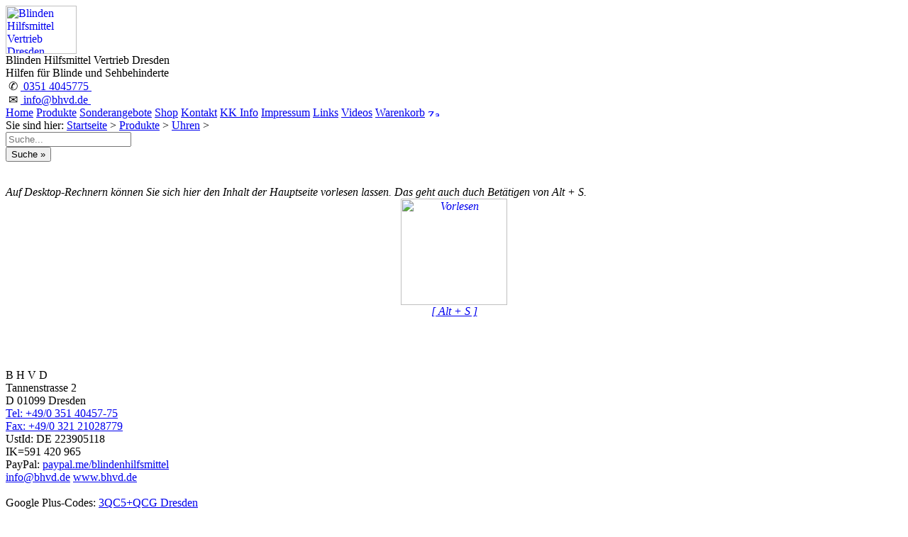

--- FILE ---
content_type: text/html
request_url: https://bhvd.de/produkte/uhr/mv1136v/index.html
body_size: 9440
content:
<span id="000"></span>
<!DOCTYPE html>
<html lang="de">
<!--
     ================================================================
     Webseiten und Software (c)1997-2024 fluSoft GbR [www.flusoft.de]
     Tannenstrasse 2, D 01099 Dresden
     T: +49 351 404570 F: +49 351 4045777 M: info@flusoft.de
     ================================================================
letzte &Auml;nderung:  7. Februar 2025
-->
<head>
<meta charset="UTF-8">
<link rel="canonical" href="https://www.bhvd.de">
<meta property="fb:url"           content="/produkte/uhr/mv1136v/index.html">
<meta property="fb:type"          content="website">
<meta property="fb:title"         content="Herren Funkarmbanduhr mit Metallgeh&auml;use &#216; 40 mm &#150; Zifferblatt wei&szlig;, Metallzugarmband.">
<meta property="fb:image:width" content="1080">
<meta property="fb:image:height" content="720">
<meta name="twitter:title" content="Herren Funkarmbanduhr mit Metallgeh&auml;use &#216; 40 mm &#150; Zifferblatt wei&szlig;, Metallzugarmband.">
<meta name="format-detection" content="telephone=no">
<meta name="geo.region" content="DE-SN">
<meta name="geo.placename" content="Dresden">
<meta name="geo.position" content="51.071504;13.758839">
<meta name="ICBM" content="51.071504, 13.758839">
<meta name="viewport" content="width=device-width, initial-scale=1.0, user-scalable=yes">
<meta name="apple-mobile-web-app-capable" content="yes">
<meta http-equiv="X-UA-Compatible" content="IE=edge">
<link rel="stylesheet" href="https://fonts.googleapis.com/icon?family=Material+Icons">
<meta name="verify-v1" content="j4eBoIvQWl1JBmF8kKmcETOvri9bO1Zc13qO9kviWVk=">
<title>Herren Funkarmbanduhr mit Metallgeh&auml;use &#216; 40 mm &#150; Zifferblatt wei&szlig;, Metallzugarmband.</title>
<meta name="description" content="Hilfen f&uuml;r Blinde und Sehbehinderte,
behinderung,
Herren Funkarmbanduhr mit Metallgeh&auml;use &#216; 40 mm &#150; Zifferblatt wei&szlig;, Metallzugarmband.,
">
<meta name="robots" content="index">
<meta name="robots" content="follow">
<meta name="revisit-after" content="7 days">
<meta name="author" content="Ulf Beckmann">
<meta name="reply-to" content="beckmann@flusoft.de">
<meta name="language" content="german">
<meta name="language" content="deutsch">
<meta name="language" content="de">
<meta name="keywords" lang="de" content="blinde,sehbehindert,sehschwach,hilfen,hilfsmittel,flusoft,vzfb,marland,nvda, uhren">
<link rel="icon" sizes="192x192" type="image/png" href="https://www.bhvd.de/bhvd.webp">
<link rel="shortcut icon" sizes="192x192" href="https://www.bhvd.de/bhvd.webp">
<link rel="stylesheet" type="text/css" href="https://www.bhvd.de/style.css?v=20250207">
</head>
<body>
<div class="container">
<div class="h1 mycenter mymiddle" title="zur Startseite hier klicken oder [Alt+0] dr&uuml;cken">
 <a accesskey="0" href="https://www.bhvd.de/index.html" title="[Alt+0] Willkommen, zur Startseite bitte hier klicken">
 <img src="https://www.bhvd.de/bilder/bhvlogo.webp" width="100" height="68" alt="Blinden Hilfsmittel Vertrieb Dresden"><br>
 </a>
</div>
<div class="h2 mycenter">
<span class="z1">Blinden Hilfsmittel Vertrieb Dresden</span><br>
<span class="z2">Hilfen f&uuml;r Blinde und Sehbehinderte</span>
</div>
<div class="h3 mycenter mymiddle bg_dark">
<span class="rsym">&nbsp;&#9990;</span>
<span class="rtxt"><a class="rlnk" href="tel:+493514045775">&nbsp;0351 4045775&nbsp;</a></span>
<br>
<span class="rsym">&nbsp;&#9993;</span>
<span class="rtxt"><a class="rlnk" href="mailto:info@bhvd.de">&nbsp;info@bhvd.de&nbsp;</a></span>
</div>
</div><!--container-->
<div class="container">
<div class="fbox100">
<div class="topmenue">
 <a href="https://www.bhvd.de/index.html" title="zur Startseite klichen Sie bitte hier" tabindex="10">Home</a>
 <a href="https://www.bhvd.de/produkte/index.html" title="um die Produktliste anzuzeigen klichen Sie bitte hier" tabindex="11">Produkte</a>
 <a href="https://www.bhvd.de/sonder/index.html" title="die Sonderangebote" tabindex="12">Sonderangebote</a>
 <a href="https://www.bhvd.de/shop/index.html" title="Hinweise zum Mini-Shop" tabindex="13">Shop</a>
 <a accesskey="9" href="https://www.bhvd.de/kontakt/index.html" title="Wie kann ich Kontakt aufnehmen?" tabindex="14">Kontakt</a>
 <a href="https://www.bhvd.de/kkinfo/index.html" title="Informationen &uuml;ber Produkte die von den ges. Krankenkassen getragen werden k&ouml;nnen" tabindex="15">KK Info</a>
 <a href="https://www.bhvd.de/impress/index.html" title="das Impressum, Verantwortlickeiten und Ausschl&uuml;sse" tabindex="16">Impressum</a>
 <a href="https://www.bhvd.de/links/index.html" title="hier finden Sie interessante Links" tabindex="17">Links</a>
 <a href="https://www.bhvd.de/video/index.html" title="Produktvideos" tabindex="18">Videos</a>
<a title="Ihr Warenkorb" href="https://www.bhvd.de/cgi-bin/prod_add.cgi?Id=bhvd" tabindex="19">Warenkorb</a>
<span style="background-color:white;color:blue">
<img src="https://www.bhvd.de/php/prod_cou.php" height="10" width="16" alt="Zaehler" class="prodcount">
</span>
</div><!-- id topmenu -->
<div class="siesind">
 Sie sind hier:
 <a href="https://www.bhvd.de/index.html" title="Startseite">Startseite</a> &gt;
 <a href="https://www.bhvd.de/produkte/index.html" title="die Produkte">Produkte</a> &gt;
 <a href="https://www.bhvd.de/produkte/uhren/index.html" title="sprechende Uhren">Uhren</a> &gt;
 &nbsp;
 &nbsp;
</div><!-- id sie sind -->
</div>
</div>
<div class="container"><!-- Mitte Inhalt -->
<div class="c1 menue">
<div id="ssuche" class="mycenter">
<form method="post" action="https://www.bhvd.de/cgi-bin/prod_sea.cgi?Id=bhvd" target="data"  accept-charset="UTF-8">
<input type="hidden" name="sort" value="0">
<input type="hidden" name="combination" value="AND">
<input class="suche" type="search" name="searchwords" size="20" maxlength="80" placeholder="Suche..." onmouseover="this.focus();" tabindex="20"><br>
<input class="suche2" type="submit" value="Suche &#187;" tabindex="21">
</form>
<br>
</div><!-- suche -->
<!-- Vorlesen der Seite -->
<audio id="tts_bar" accesskey="s" src="https://mp3.bhvd.de/mv1136v.mp3" tabindex="25" title="Vorlesen des Textes der Hauptseite."></audio>
<script type="text/javascript">
<!--
var haudio=0;
var _str_play  = '<img src="https://b.bhvd.de/tts_vor.webp" alt="Vorlesen" title="vorlesen" width="150"><br>'+
 '[ Alt + S ]';
var _str_stopp = '<img src="https://b.bhvd.de/tts_stopp.webp" alt="Stopp" title="Stopp" width="150"><br>'+
 '<span class="myleft"><hr id="ttshr"></span>';
function ttsstatus(){
 if (haudio==null) return 1;
 if (haudio.error != null){
   if (haudio.error.code>0) return 1;
  };
 return haudio.ended;
}
var cruold=0;
var crud=0;
function ttsstatusanz(){
var ts = ttsstatus();
var pro=0;
var cru=0;
 if (ts>0){
    document.all.tts_bar_startstop.innerHTML = _str_play;
    cruold = 0;
    crud = 0;
  } else {
    document.all.tts_bar_startstop.innerHTML = _str_stopp;
    if (haudio){
     cru = haudio.currentTime;
     pro = (cru*120) / haudio.duration;
     if (cruold == cru){
      crud++;
      if (crud>4){
        haudio.pause();
        haudio.currentTime = haudio.duration;
        haudio = null;
       };
     };
     cruold = cru;
    }
    document.getElementById("ttshr").style.width=""+pro+"px";
    window.setTimeout("ttsstatusanz()",500);
  }
}
function ttsstart(param,arg) {
if ((haudio) && (haudio.ended==0)){
 haudio.pause();
 haudio.currentTime=haudio.duration;
 if ((arg) && (arg==1)){
   haudio = null;
   return;
 }
};
haudio=document.getElementById(param);
haudio.play();
window.setTimeout("ttsstatusanz()",500);
};
-->
</script>
<div class="cbox">
<div class="fbox100">
<dfn class="tooltip">
<span rel="tooltip" style="bottom:75px;">Auf Desktop-Rechnern k&ouml;nnen Sie sich hier den
Inhalt der Hauptseite vorlesen lassen. Das geht auch duch Bet&auml;tigen von Alt + S.</span>
<center>
<a href="javascript:ttsstart('tts_bar',1)" id="tts_bar_startstop" class="ttsbar_startstop" accesskey="s">+ + +</a>
</center>
</dfn>
</div>
</div>
<br><br>
<div class="noshow">
<audio id="tts_bar_start" autoplay src="https://mp3.bhvd.de/h_mv1136v.mp3"></audio>
<script type='text/javascript'>
<!--
 ttsstart('tts_bar_start',0);
-->
</script>
</div><!-- noshow -->
<!-- ende Vorlesen der Seite -->
<script id="blind_js" src="https://js.bhvd.de/blind.js?20250207"></script>
<div id="newpic5"></div>
<br>
<div itemscope itemtype="https://data-vocabulary.org/Organization" class="addr mycenter">
<br>
  <span itemprop="name" class="mybig">B H V D</span><br>
  <span itemprop="address" itemscope itemtype="https://data-vocabulary.org/Address">
    <span itemprop="street-address">Tannenstrasse 2</span><br>
    <span itemprop="locality">D 01099 Dresden</span><br>
  </span>
  <span itemprop="tel"><a href="tel:+49-351-4045775" title="Telefon">Tel: +49/0 351 40457-75</a></span><br>
  <span itemprop="fax"><a href="fax:+49-321-21028779" title="Fax">Fax: +49/0 321 21028779</a></span><br>
  UstId: <span itemprop="vatid">DE 223905118</span><br>
    <span itemprop="IK">IK=591 420 965</span><br>
  PayPal: <a itemprop="paypal" href="https://www.paypal.me/blindenhilfsmittel/" target="_blank" class="mysmall">paypal.me/blindenhilfsmittel</a><br>
  <a href="mailto:info@bhvd.de" title="Email senden" itemprop="email">info@bhvd.de</a>
  <a href="https://www.bhvd.de/" title="zur Homepage" itemprop="url">www.bhvd.de</a><br>
  <span style="display:none">Autor: <a href="mailto:ulf.flusoft@gmail.com" title="Author"> Ulf Beckmann </a>
   <a href="https://plus.google.com/u/0/107665698784904891230/posts?rel=author">Google</a>
  </span>
<br>
<span class="gpc">Google Plus-Codes:
<a href="https://www.google.com/maps/dir/3QC5%2BQCG,+Dresden/51.0718834,13.7585995/@51.0719441,13.7534282,16z/data=!4m8!4m7!1m5!1m1!1s0x4709cf29101ad6a9:0xd42a703066f62a1f!2m2!1d13.7585781!2d51.0719375!1m0?entry=ttu"
target="_blank" class="shopbox" title="gehe zu goole Maps">
3QC5+QCG Dresden</a></span>
<br><br>
<br>
<br>
<span class="mysmall">Wir sind nach &#167;4 Nr. 19a UStG von der Umsatzsteuer befreit.</span>
<br><br>
</div>
<H2 class=produkt>Link zu Google</h2>
<div>
<a class="dlink" target="_blank" href="https://flusoft-gbr.business.site/">fluSoft bei Google</a>
<a class="dlink" target="_blank" href="https://orcam-myeye.business.site/">OrCam MyEye bei Google</a>
<a class="dlink" target="_blank" href="https://blinden-hilfsmittel-vertrieb-dresden.business.site/">BHVD bei Google</a>
<a class="dlink" target="_blank" href="https://evo-daisy.business.site/">evo Daisy bei Google</a>
<a class="dlink" target="_blank" href="https://miniguide.business.site/">MiniGuide bei Google</a>
<a class="dlink" target="_blank" href="https://blindenbrief.business.site/">BlindenBrief bei Google</a>
<br>
</div>
<H2 class=produkt>Link zu Facebook</h2>
<div>
<a target="_blank"  href="http://www.facebook.com/flusoft" title="zur Facebook Seite zu fluSoft">Facebook-Seite von fluSoft</a>
<a target="_blank"  href="http://www.facebook.com/bhvd.de" title="zur Facebook Seite zu BHVD">Facebook-Seite von BHVD</a>
<a target="_blank"  href="http://www.facebook.com/Blindenbrief" title="zur Facebook Seite zu Blindenbrief">Facebook-Seite von Blindenbrief</a>
<br>
</div>
</div><!-- menue -->
<div class="c2 inhalt">
<!--startsearch-->
<!-- rspeak_start -->
<h1 class="flusoft">Herren Funkarmbanduhr mit Metallgeh&auml;use &#216; 40 mm &#150; Zifferblatt wei&szlig;, Metallzugarmband.</h1>
<!--[TITLE]Herren Funkarmbanduhr mit Metallgeh&auml;use &#216; 40 mm &#150; Zifferblatt wei&szlig;, Metallzugarmband.[TITLE]-->
<script id="pagestd_js" src="https://www.bhvd.de/produkte/uhr/mv1136v/pagestd.js?FUJPVTOYTR"></script>
<!--[PICSTR]https://www.bhvd.de/bilder/mv1136v.webp[PICSTR]-->
<a href="javascript:PShowOn('https://www.bhvd.de/bilder/mv1136v.webp')" title="grosses Bild">
  <img itemprop="image" border="0" src="https://www.bhvd.de/bilder/mv1136v.webp" alt="Herren Funkarmbanduhr mit Metallgeh&auml;use &#216; 40 mm &#150; Zifferblatt wei&szlig;, Metallzugarmband." class="prodpic">
</a>
<ul>
  <li>Automatische Zeit &#150; und Zeigereinstellung &uuml;ber das DCF Signal
  <li> Ansage der Zeit ( z.B. "Es ist 13 Uhr 45 &#147; )
  <li>Ansage des Datums ( z.B. "Heute ist Montag 15. Juni &#147; )
  <li>Weckfunktion, erstklassige m&auml;nnliche Sprachausgabe
  <li>Einfachste Bedienung, sprachgef&uuml;hrtes Men&uuml;
  <li>Extra gro&szlig;e Zeiger und Ziffern
</ul>
<!--[PRICE]-->
<span id="PreisXXX"></span>
<h2 class="preis">Preis&uuml;bersicht / Bestellen</h2>
<table class="phead">
<thead>
<tr class="phead">
 <th class="phead ph1">Art.-Nr.</th>
 <th class="phead ph2">Produktbezeichnung</th>
 <th class="phead ph3">Preis</th>
 <th class="phead ph4">Anzahl</th>
 <th class="phead ph5">Bestellen</th>
</tr></thead><tbody>

<form class="shop" method="post" action="https://www.bhvd.de/cgi-bin/prod_add.cgi?func=add&amp;ID=bhvd">
<input type="hidden" name="Refer" value="https://www.bhvd.de/produkte/uhr/mv1136v/index.html#preis001">
<input type="hidden" name="akz" value="">
<tr><td>
<input type="text" readonly maxlength="14" size="14" class="white" name="anr" value="MV1136V"></td>
<td class="white w100"><input type="hidden" name="bez" value="Herren Funkarmbanduhr mit Metallgeh&auml;use &#216; 40 mm &#150; Zifferblatt wei&szlig;, Metallzugarmband.">
Herren Funkarmbanduhr mit Metallgeh&auml;use &#216; 40 mm &#150; Zifferblatt wei&szlig;, Metallzugarmband.<br>
</td><td class="mytop mycenter" nowrap>
<input type="text" readonly maxlength="10" size="10" class="white myright" name="preis" value="129.26 &euro;">
</td><td class="mytop mycenter" nowrap>
<input title="2" type="number" class="white myright s100" name="anz" value="1">
</td><td class="mytop mycenter" nowrap>
<input class="shopbox" class="w100" type="submit" value="Kauf&nbsp;&#187;">
</td></tr>
<div class="myhidden">Artikelnummer: MV1136V Preis: 129.26 &euro;</div>
</form>
</tbody></table>
<br><p class="klein">Die Waren k&ouml;nnen im Design und Farbe von den Abbildungen abweichen! Auf Batterien wird <u>keine</u> Garantie gegeben,
sie dienen der Veranschaulichung der Gebrauchsf&auml;higkeit. Die hier angegebenen Preise gelten <b><u>nicht</u></b> f&uuml;r Krankenkassen!
<sup>V</sup>: eine zus&auml;tzliche
<a target="_blank" href="https://www.bhvd.de/impress/index.html#hinweis" title="zus&auml;tzlicher Hinweis">
vertragliche Vereinbarung </a> ist erforderlich.
Beim Bestellen von Waren entstehen Ihnen Kosten!</p><br>
<p class="bottom_span"><a class="bottom_lnk" href="https://www.bhvd.de/produkte/uhr/index.html"><span class="fettrot">&#187;</span>&nbsp;weitere Produkte dieser Kategorie</a></p>
<!-- rspeak_stop -->
<!--endsearch-->
<span id="to"></span><!-- externer Link //-->
<div id="ende">
<p class="stdtext mycenter">
<br><br>
<b>Haben Sie Fragen?<br></b>
Dann rufen Sie doch einfach an! <b>0351 / 4045775 </b><br>
oder senden Sie uns eine <a href="mailto:info@bhvd.de"><b><u> Mail (info@bhvd.de) </u></b></a>&nbsp;.
<br><br></p>
<p class="copy">
Die in diesem Dokument genannten Warenzeichen sind Eigentum der
jeweiligen Firmen. Preis&auml;nderungen, Irrt&uuml;mer und technische &Auml;nderungen vorbehalten.
<br>
HTML-Dokumente
Copyright &copy;2025 Blinden Hilfsmittel Vertrieb Dresden,<br>
letzte &Auml;nderung:  7. Februar 2025
 <b>Nr:</b> <img src="https://www.bhvd.de/php/count.php?Id=bhvd" class="zaehler" alt="Z&auml;hler" title="Z&auml;hler">
</p>
<span id="DOWN"></span>
</div><!-- ende -->
</div><!-- c2 inhalt -->
<div class="c3">
<a href="https://nvda.bhvd.de/" title="NVDA" tabindex="19" class="smallbutton b1">NVDA der freie ScreenReader</a>
<h2>Kataloge</h2>
<ul>
<li><a href="https://pdf.bhvd.de/flusoft.pdf" target="_blank">fluSoft&nbsp;Katalog&nbsp;</a> &#187;</li>
<li><a href="https://pdf.bhvd.de/bhvd.pdf" target="_blank">BHVD&nbsp;Katalog&nbsp;</a> &#187;</li>
<li><a href="https://pdf.bhvd.de/stockkat.pdf" target="_blank">Katalog&nbsp;Blindenst&ouml;cke&nbsp;</a> &#187;</li>
<li><a href="https://daisybuch.bhvd.de/index.html" target="_blank">Handb&uuml;cher&nbsp;im&nbsp;Daisy-Format (Audio DTB)&nbsp;</a>&#187;<br><br></li>
</ul>
<br>
</div><!-- c3 -->
</div><!-- container-->
<div class="container _ende_">
<div class="f1 mycenter">
  <span class="mybigi">QR Code:</span><br>
  <span class="mycenter">
  <img src="https://www.bhvd.de/bilder/QR_bhvd.webp" width="160" height="160" alt="QR Code bhvd" title="Visitenkarte QR Code bhvd">
  </span>
  <br>
  Scannen um die Kontaktdaten zu speichern!<br>
<br>
<script src="https://js.bhvd.de/whatsapp.js?v=20250207"></script>
<br>
Tags: %KEYWORDS%
</div><!-- f1 -->
<div class="f2 w14l">
  <div class="cbox">
   <div class="fbox50">
    <span class="mybigi">Versandkosten DHL Standard bis 5kg</span>
    <ul class="w14l">
      <li>Deutschland Nachnahme: 8.95 &euro; </li>
      <li>Deutschland Vorkasse: 6.95 &euro; </li>
      <li>Deutschland PayPal: 6.95 &euro; </li>
      <li>EU (inkl. Schweiz) Vorkasse: 20.00 &euro; </li>
      <li>EU (inkl. Schweiz) PayPal: 20.00 &euro; </li>
    </ul>
    Der Versand erfolgt als versichertes Paket.
    <ul class="w14l">
      <li>Selbstabholung vom B&uuml;ro oder von Ausstellungen: 0.00 &euro; </li>
    </ul>
  </div><!-- fbox50 -->
  <div class="fbox50">
  <span class="mybigi">Software Download only</span>
    <ul class="w14l">
      <li>Deutschland Vorkasse: 0.00 &euro; </li>
      <li>Deutschland PayPal: 0.00 &euro; </li>
      <li>EU (inkl. Schweiz) Vorkasse: 0.00 &euro; </li>
      <li>EU (inkl. Schweiz) PayPal: 0.00 &euro; </li>
     </ul>
     Bei dieser Versandart erhalten Sie per Email z.B. einen Lizenzschl&uuml;ssel und die
     Rechnung / Lieferschein. Sie erhalten also <u>keinen Datentr&auml;ger</u>.
   </div><!-- fbox50 -->
<div class="fbox100">
<br>
Die in diesem Dokument genannten Warenzeichen sind Eigentum der
jeweiligen Firmen. Preis&auml;nderungen, Irrt&uuml;mer und technische &Auml;nderungen vorbehalten.
letzte &Auml;nderung:  7. Februar 2025
&nbsp;Blinden Hilfsmittel Vertrieb Dresden,
<br><br>
Mit einem Urteil vom 12.05.1998 - 312 O 85/98 - Haftung f&uuml;r
Links hat das Landgericht Hamburg entschieden, dass man durch
die Anbringung eines Links, die Inhalte der gelinkten Seite
ggf. mit zu verantworten hat. Dieses kann nur dadurch verhindert
werden, dass man sich ausdr&uuml;cklich von diesen Inhalten distanziert.
Hiermit distanzieren wir uns ausdr&uuml;cklich von allen Inhalten, aller
gelinkten Seiten auf unserer Homepage und machen uns diese Inhalte
nicht zu eigen. Diese Erkl&auml;rung gilt f&uuml;r alle auf unserer Homepage
angebrachten Links.
<br>
Die Europ&auml;ische Kommission stellt eine Plattform zur Online-Streitbeilegung
(OS) bereit. Die Plattform finden Sie unter <a href="http://ec.europa.eu/consumers/odr/" target="_blank" style="background:#333;"><span class="w14">http://ec.europa.eu/consumers/odr/</span></a>
Unsere E-Mailadresse lautet: <a href="mailto:info@bhvd.de" style="background:#333;"><span class="w14">info@bhvd.de</span></a>.
</div><!-- fbox100 -->
<div class="fbox100 mycenter">
 <a class="end_link" href="#inhalt" title="Seitenanfang">Seitenanfang</a>&nbsp;
 <a class="end_link" href="https://www.bhvd.de/impress/index.html#impress" title="Impressum">Impressum</a>&nbsp;
 <a class="end_link" href="https://www.bhvd.de/impress/index.html#agb" title="AGB">AGB</a>&nbsp;
 <a class="end_link" href="https://www.bhvd.de/impress/index.html#wider" title="Widerrufsbelehrung">Widerruf</a>&nbsp;
 <a class="end_link" href="https://www.bhvd.de/impress/index.html#ds" title="Datenschtz">Datenschutz</a>&nbsp;
 <a class="end_link" href="https://www.bhvd.de/impress/index.html#ur" title="Urheberrechte">Urheberrechte</a>&nbsp;
 <a class="end_link" href="https://www.bhvd.de/kontakt/index.html" title="Kontakt aufnehmen">Kontakt</a>&nbsp;
 <a class="end_link" href="https://www.bhvd.de/links/index.html" title="Linkseite">Links</a>&nbsp;
 <a class="end_link" href="https://pdf.bhvd.de/Katalog2020.pdf" title="Produktkatalog im PDF" download="BHVD-fluSoft Produktkatalog 2020.pdf" target="_blank">Katalog (PDF)</a>&nbsp;
 <a class="end_link" href="https://www.bhvd.de/sitemap.html" title="Sietmap" target="_blank">Sitemap</a>&nbsp;
</div><!-- fbox100 -->
</div><!-- cbox -->
</div><!-- f2 -->
<div class="f3 w14l mycenter">
<div id="teamviewer" class="mycenter">
<a target="_blank" title="Pr#qualifizierung" href="https://pdf.bhvd.de/Prae2021.pdf"
style="text-decoration:none;color:#000;font-weight:bold;text-shadow:0 0 0;">
<img src="https://pdf.bhvd.de/Prae2021.webp" alt="Pr&auml;qualifizierung" width="256"><br>
&nbsp;Pr&auml;qualifizierungszertifikat<span class="mysmall">&nbsp;&#187;&nbsp;2021-2026</span></a>
<a target="_blank" title="Wir sind Ausbildungsbetrieb" href="https://www.bhvd.de/impress/index.html#Ausbildung"
style="text-decoration:none;color:#000;font-weight:bold;text-shadow:0 0 0;">
<img src="https://www.bhvd.de/bilder/IHK-dd.webp" alt="IHK Dresden Logo" width="256"
title="Wir sind Ausbildungsbetrieb"><br>
Wir sind Ausbildungsbetrieb
</a>
</div>
<span id="ECounter">[ <!--COUNTER--> ]</span>
<span class="MkHtml"><img src="/cgi-bin/mkhtml.cgi" alt="." width="1" height="1"  ></span>
<span id="datetime">[ <!--DATETIME--> ]</span>
<span id="CallUrl"></span><br>
<span class="proref"><img src="https://www.bhvd.de/cgi-bin/proref" width="0" height="0" alt="."></span>
<p class="nw">
<img style="border:0;width:108px;"
            src="https://www.bhvd.de/bilder/w3c_html5.webp"
            alt="Valid HTML5!">
<img style="border:0;width:108px;"
     src="https://bhvd.de/bilder/w3c_css.webp"
            alt="Valid CSS!">
</p>
</div><!-- f3 -->
</div><!-- container -->
<!--
   26.06.2018 16:34
   (c) fluSoft GbR
-->
<div id="PShow">
<div class="PShowHead">
<table class="w100">
 <tr>
  <td class="mycenter mybig w90">gro&szlig;e Anzeige</td>
  <td><a href="javascript:PShowOff()" class="PShowbutton" title="Zum Schlie&szlig;en bitte hier klicken!" accesskey="X" id="PShowLnk">Schlie&szlig;en</a></td>
  <td><a href="javascript:PShowOff()" class="PShowbutton" title="Zum Schlie&szlig;en bitte hier klicken!" accesskey="X" id="PShowLnkX">X</a></td>
 </tr>
</table>
</div>
<a href="javascript:PShowOff()">
<img id="PShowId" src="https://b.bhvd.de/white.webp" alt="grosse Anzeige">
</a>
</div>
<div id="cookiemsg" class="w75">
Diese Website nutzt Cookies, um bestm&ouml;gliche Funktionalit&auml;t bieten zu k&ouml;nnen.<br>
<span class="mysmall">This website uses cookies to provide the best possible functionality.</span>
<br><br>
<div class="mycenter">
<a href="javascript:cookieok()" class="shopbox" id="cookiebtn1">Ok,&nbsp;verstanden</a>&nbsp;&nbsp;
<a href="javascript:cookiemore('https://www.bhvd.de/impress/index.html#ds')" class="shopbox" id="cookiebtn2">Mehr&nbsp;Infos</a>
</div>
</div>
<script type="text/javascript" src="https://maps.google.com/maps/api/js?sensor=false"></script>
<script type="text/javascript">
<!--
var PShowFlag = false;
var top_ende_ = 0;
function PShowOn(url){
 document.getElementById("PShow").style.display = 'block';
 var img = document.getElementById('PShowId');
 var width = img.clientWidth;
 var height = img.clientHeight;
 img.src=url;
 PShowFlag = true;
 if (height>900){
   var quot = height / width;
   height = 900;
   width = Math.round( height / quot);
   img.style.width = ""+width+"px";
   img.style.height= ""+height+"px";
   document.getElementById("PShow").style.top="10px";
 };
 document.getElementById("PShowLnk").focus();
}
function PShowOff(){
 document.getElementById("PShow").style.display = 'none';
  PShowFlag = false;
}
function GetMyCookieVal(offset){
var endstr = document.cookie.indexOf (";", offset);
if (endstr == -1) endstr = document.cookie.length;
return unescape(document.cookie.substring(offset, endstr));
}
function GetMyCookie(name){
  var arg = name + "=";
  var alen = arg.length;
  var clen = document.cookie.length;
  var i = 0;
  while (i < clen){
  var j = i + alen;
  if (document.cookie.substring(i, j) == arg)
  return GetMyCookieVal (j);
  i = document.cookie.indexOf(" ", i) + 1;
  if (i == 0) break;
}
return "";
}
function SetMyCookie(name, value){
var argv = SetMyCookie.arguments;
var argc =SetMyCookie.arguments.length;
var expires =(argc> 2) ? argv[2] : null;
var path = (argc > 3) ? argv[3] : null;
var domain = (argc > 4) ? argv[4] : null;
var secure = (argc > 5) ? argv[5] : false;
var str = name + "=" + escape (value) +
((expires == null) ? "" : ("; expires=" + expires.toGMTString())) +
((path == null) ? "" : ("; path=" + path)) +
((domain == null) ? "" : ("; domain=" + domain)) +
((secure == true) ? ";secure" : "");
document.cookie=str;
}
function Mshow(){
 var MenuPos = "m00";
 MenuPos=GetMyCookie("MenuPos");
 if (MenuPos > "")  Menuauf(MenuPos);
}
function getRect (o){
    var r = { top:0, left:0, width:0, height:0 };
    if(!o) return r;
    if (! document.getElementById(o)) return r;
      else if(typeof o == 'string' ) o = document.getElementById(o);
    if(typeof o != 'object') return r;
    if(typeof o.offsetTop != 'undefined') {
         r.height = o.offsetHeight;
         r.width = o.offsetWidth;
         r.left = r.top = 0;
         while (o && o.tagName != 'BODY')         {
              r.top  += parseInt( o.offsetTop );
              r.left += parseInt( o.offsetLeft );
              o = o.offsetParent;
         }
    }
    r.height += r.top;
    return r;
}
function set_ende(o){
 var t = 0;
 var ratio = window.devicePixelRatio || 1;
 var w = (document.body.width * ratio)+"px";
 if (! document.getElementById("_ende_")) return;
 if (! document.getElementById(o)){
  document.getElementById("_ende_").style.display = 'block';
  return;
 };
 t = getRect(o).height+20;
 if (t>top_ende_){
  top_ende_=t;
  document.getElementById("_ende_").style.left='0px';
  document.getElementById("_ende_").style.top=''+t+'px';
  document.getElementById("_ende_").style.width=w;
  document.getElementById("_ende_").style.display = 'block';
  }
};
function MSetHeight(){
 var i=getRect("inhalt").height-getRect("inhalt").top-10;
 var m=0;
 if (document.getElementById("menue"))  m=getRect("menue").height;
 var r=0;
 if (document.getElementById("rechts")) r=getRect("rechts").height;
 if (m>0){
  if (m<i){ m=i;
  document.getElementById("menue").style.height=""+m+"px";
  };
 }
 if (r>0){
  if (r<i){ r=i;
  document.getElementById("rechts").style.height=""+r+"px";
  };
 };
};
function Menuauf(id) {
if (document.getElementById(id)){
 document.getElementById(id).style.display = 'block';
 document.getElementById(id).focus();
 if (arguments.length > 1){
   var o1 = getRect(arguments[1]).left;
   var o2 = getRect(arguments[1]).top;
   var o3 = getRect(arguments[1]).height;
   document.getElementById(id).style.top=o3+"px";
   document.getElementById(id).style.left=o1+"px";
  }
  }
}
function Menuzu(id) {
  if(document.getElementById(id)) document.getElementById(id).style.display = 'none';
}
/*function Menuauf(id) {
  if(document.getElementById(id)) document.getElementById(id).style.display = 'block';
}
*/
function Sauf(){
 var i=0;
 for (i = 1; i <= Sauf.arguments.length; i++) if (document.getElementById(Sauf.arguments[i])) document.getElementById(Sauf.arguments[i]).style.display= 'none';
  if (document.getElementById(Sauf.arguments[0])) document.getElementById(Sauf.arguments[0]).style.display = 'block';
  if (document.getElementById(Sauf.arguments[0]+"_lnk")) document.getElementById(Sauf.arguments[0]+"_lnk").focus();
};
function Mauf(){
 var i=0;
 var n="";
 var jetzt = new Date();
 var p="/";
 var zk = Mauf.arguments[1]+"  ";
 var exp = new Date(jetzt.getTime() + (60*60*24*7*1000));
 var aufzu='none';
 if (document.getElementById(Mauf.arguments[0])) aufzu = document.getElementById(Mauf.arguments[0]).style.display;
 if (aufzu=='none') aufzu = 'block' ; else aufzu = 'none';
 if (zk.substring(0,1) == '*'){
   for (i = 0; i <= 99; i++){
    n= "s"+i;
    if (document.getElementById(n)) document.getElementById(n).style.display = 'none';
   }
  }
  else
  for (i = 1; i <= Mauf.arguments.length; i++) if (document.getElementById(Mauf.arguments[i])) document.getElementById(Mauf.arguments[i]).style.display= 'none';
  if (document.getElementById(Mauf.arguments[0])) document.getElementById(Mauf.arguments[0]).style.display = aufzu;
  n=Mauf.arguments[0]+"_lnk";
  if (document.getElementById("sub0_lnk")){
   document.getElementById("sub0").focus();
  };
  if (document.getElementById(n)){
   document.getElementById(n).focus();
  };
/*  if (zk.substring(1,2)!='*') location.href = "#"+n;  */
  n=Mauf.arguments[0];
  if ((n>="m00") && (n<="m99"))
   SetMyCookie("MenuPos",n,exp,p);
};
function initGmaps(adr){
var myOptions = {zoom:15,center:new google.maps.LatLng(51.07281, 13.757939999999962),mapTypeId: google.maps.MapTypeId.ROADMAP};
document.getElementById("map_border").style.display = 'block';
map = new google.maps.Map(document.getElementById("map_canvas"), myOptions);
marker = new google.maps.Marker({map: map, position: new google.maps.LatLng(51.07281, 13.757939999999962)});
infowindow = new google.maps.InfoWindow({content: "<b>"+adr+"</b><br>Tannenstrasse 2<br>01099 Dresden"});
google.maps.event.addListener(marker, "click", function(){infowindow.open(map,marker);});
infowindow.open(map,marker);
}
var KeyTestOnOff=0;
function OnlyDigit(v,oo){
  KeyTestOnOff=oo;
};
var oldkey=0;
function Tastendruck (Ereignis) {
 var key=0;
  if (!Ereignis)
    Ereignis = window.event;
  key=Ereignis.keyCode;
  if (PShowFlag && (key == 27)){
   PShowOff();
   return false;
  };
 if (key == 27){
   ttsstart('tts_bar_start',1);
 }
 if ((key == 83) && (oldkey == 18)){
    ttsstart();
    oldkey=0;
    return false;
  };
  oldkey=key;
  if (KeyTestOnOff && ((key<48) || (key>58))) return false;
 return true;
}
function cookieok(){
 var jetzt = new Date();
 var p="/";
/*
 * eine Woche das Cookie nicht anzeigen
 */
 var exp = new Date(jetzt.getTime() + (7*24*60*60*1000));
 document.getElementById("cookiemsg").style.display='none';
 document.getElementById("cookiemsg").style.opacity='0.0';
 SetMyCookie("CookieTest","ok",exp,p);
}
function cookiemore(pfad){
 var p="/";
 var exp = null;
 SetMyCookie("CookieTest","ok",exp,p);
 window.location.href=pfad;
};
function ShowCookie(){
  document.getElementById("cookiemsg").style.display='block';
  document.getElementById("cookiebtn1").focus();
};
function CheckCookie(){
var test="";
var d=window.location.href.substring(0,8);
/*10.03.24*/
   console.log("CheckCookie() 1 "+d);
   if (d=='file:///') test='ok';
      else test = GetMyCookie("CookieTest");
   if (test == 'ok') cookieok();
      else setTimeout("ShowCookie();", 3000);
   console.log("CheckCookie() 2 " + test);
};
CheckCookie();
Mauf('sub1','**');
Mauf('s1','**');
//-->
</script>
<script type="text/javascript"
  src="https://code.jquery.com/jquery-1.9.1.js"
  integrity="sha256-e9gNBsAcA0DBuRWbm0oZfbiCyhjLrI6bmqAl5o+ZjUA="  crossorigin="anonymous"></script>
<script type="text/javascript" src="https://js.bhvd.de/head_msg.js?p=DQFKNHWHGT"></script>
<script type="text/javascript" src="https://js.bhvd.de/login_msg.js?p=UZPDOTJGRJ"></script>
<script type="text/javascript" src="https://js.bhvd.de/set_ende.js?p=MGGFYITLOA"></script>
<script src="https://js.bhvd.de/plz2town.js?q=XIWJEEJJSX"></script>
<script src="https://js.bhvd.de/ustid.js?q=SJWWAVCBXD"></script>
<script id="newpic5_js" src="https://js.bhvd.de/newpic5.js?20250207"></script>
<!--
 <script type="text/javascript" src="https://js.bhvd.de/snowflakes.js?p=YKKYKVUDDI"></script>
//-->
<script>
    window.onload = function(){
    document.addEventListener("keydown", Tastendruck, false);
    snowflakes.autostart();
    if (typeof this['localinit'] === 'function') {
       this['localinit']();
    }
const links = document.querySelectorAll('a[download]');
links.forEach(link => {
  const url = new URL(link.href);
  url.protocol = 'https';
  url.host = 'https://www.bhvd.de';
  link.href = url.href;
});
}
</script>
</body>
</html>
